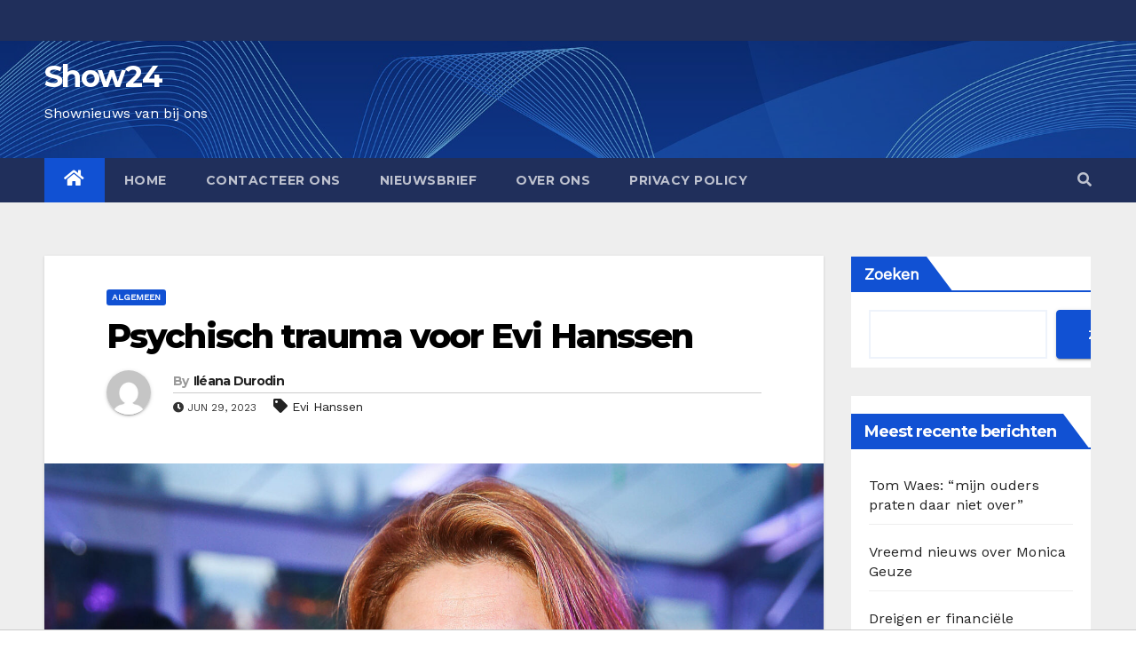

--- FILE ---
content_type: text/javascript
request_url: https://tags.refinery89.com/performance/3752.js
body_size: -75
content:
// Last Updated At : 2026-01-26 09:30:38
r89.adunits.performance = [];